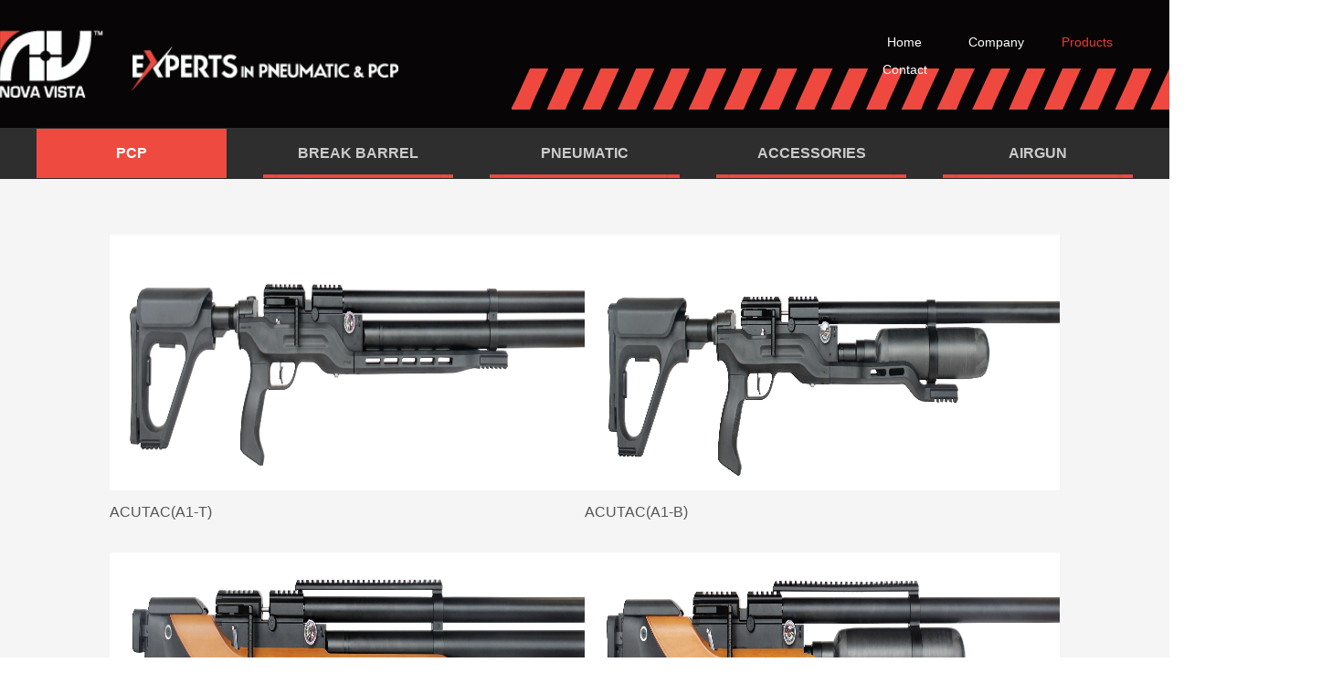

--- FILE ---
content_type: text/html;charset=UTF-8
request_url: https://nova-vista.co/product.html?proTypeID=4194529869534528
body_size: 6931
content:
<!DOCTYPE html>
<html>
<head>
<meta charset="utf-8">
<title>Nova Vista L.L.C-FZ</title>
<meta name="description" content="Nova Vista L.L.C-FZ.  is an outdoor and recreational sports equipment provider for the modern generation, delivering innovative products for a great user experience.">
<meta name="keywords" content="Nova Vista L.L.C-FZ">

		
		
<meta content="webkit" name="renderer" />
<meta http-equiv="X-UA-Compatible" content="chrome=1">
<meta property="og:type" content="webpage" />
<meta property="og:url" content="http://4183492043063616.web.iyong.com/product.html?proTypeID=4194529869534528" />
<meta property="og:title" content="Nova Vista L.L.C-FZ" />
<meta property="og:description" content="Nova Vista L.L.C-FZ.  is an outdoor and recreational sports equipment provider for the modern generation, delivering innovative products for a great user experience." />

<link rel="dns-prefetch" href="//js.j-cc.cn">
<link rel="dns-prefetch" href="//css.j-cc.cn">
<link rel="dns-prefetch" href="//koss.iyong.com">
<link rel="dns-prefetch" href="//vod.iyong.com">
<link rel="dns-prefetch" href="//xcx.iyong.com">
<link rel="dns-prefetch" href="//sso.iyong.com">
<link rel="dns-prefetch" href="//pingtai.iyong.com">
<link rel="dns-prefetch" href="//resource.iyong.com">
<link rel="dns-prefetch" href="//blog.iyong.com">
<link rel="dns-prefetch" href="//product.iyong.com">
<script src="https://link.iyong.com/jssdk/linktool/linkTool.js" type="text/javascript" charset="utf-8" id="linkTool"></script>
<script language="javascript">
  if (top != self) {
    location.href = "about:blank";
  }
</script>
<link rel="stylesheet" href="https://css.j-cc.cn/css/webmain.css?v=ud_2021052801">
<link rel="stylesheet" href="https://css.j-cc.cn/css/component.css?v=ud_2021052801">


    <!-- 博客评论 -->
<style type="text/css" id="web_langId" data-langid="3" data-realpath="/"></style>
<script src="https://js.j-cc.cn/js/lib/jquery.js"></script>
<script src="https://js.j-cc.cn/js/lib/require.js"></script>
<script src="https://js.j-cc.cn/js/public/sysConfig.js?v=ud_2021052801"></script>
<script src="https://js.j-cc.cn/website/config.js?v=ud_20250929"></script>
<script src="https://js.j-cc.cn/js/public/dataUtil.js?v=ud_2021052801"></script>
<script src="https://js.j-cc.cn/js/public/webUtil.js?v=ud_2025070701"></script>
<script src="https://js.j-cc.cn/js/public/langUtil.js?v=ud_2021052801"></script>
<script src="https://js.j-cc.cn/js/public/lang/lang_3.js?v=ud_2021052801"></script>
<link rel="stylesheet" type="text/css" href="/tpl/2021/03/30/4183492043063616/public.css?v=ud_20260118072430">
<script>
    window.realpath="/";
    window.webLangId="3";
    window.webIsWap=0;
    window.memberId_center= {
        mid: "4183492046639360",
        lid: "3",
        wsid: "4183492043063616"
    }; 
</script>
<script src="https://webmember.iyong.com/cst/js/load_login.js?v=ud_2021052801" id="mem_load_login"></script>
<script>
    appUtil.load_token();
    var pathname_mb = window.location.pathname.split("/").reverse()
    if(WebModel == "view") {
            if (pathname_mb[0] == "login.html") {
                appUtil.checked_to_where('login');
            } else if (pathname_mb[0] == "register.html") {
                appUtil.checked_to_where('register');
            } else if(pathname_mb[0] == "mycart.html"){
                 appUtil.checked_to_where('shopingcart_sp');
            }
        }
</script>
<link rel="canonical" href="http://4183492043063616.web.iyong.com/product.html?proTypeID=4194529869534528">
<script type="text/javascript">
$(document).ready(function() {
	if($.support.leadingWhitespace){

	}else{
		dataUtil.setIEbrowser();
	}
});
</script>
</head>
<body data-template="" class="devpreview">
<div class="container-fluid clearfix" id="desgin-main">
	<div class="content-layout form-horizontal" id="design" lab="0" initlab="0"> 
 <div class="design group draggable_area design_main" id="web_design_main"> 
  <div id="public_set">
   <div class="modulebox box_webset" id="com_9">


<style type="text/css">






</style>
   </div>
  </div> 
  <div id="page_set"> 
   <style type="text/css">







</style> 
   <div class="hide"> 
   </div>
  </div> 
  <div id="member_lan">
   <div class="modulebox box_member" id="com_7">
<style>
#com_7{z-index: 1;}
#member_com_7{}
</style>
   </div>
  </div> 
  <div id="Web_show_logo" class="box_web_main">
   <div class="modulebox box_logo textFloat" id="com_2">
<div class="view" id="logo_com_2" style="width: 437px; height: 74px; min-height: 0px;" data-bwidth="437" data-bheight="74"> 
 <a href="index.html" target="_self" class=""> <img src="https://koss.iyong.com/swift/v1/iyong_public/iyong_4183492046639360/image/20210401/1617292084937000154.png" style="border-style:; border-width:; border-color:"> </a> 
</div> 
<script>
require(["jquery"],function($){
	webUtil.picFunc2("com_2","logo","0", "","","437","74","");
});
</script>
<style id="com_2_style">#com_2.modulebox{z-index: 1; width: 437px; height: 74px; left: -1px; top: 33px; position: absolute;}#logo_com_2{width: 437px; height: 74px; min-height: 0px;}</style>
   </div>
  </div> 
  <div id="Web_main_float" class="box_web_main group">
   <div class="modulebox box_language textFloat" id="com_110">
<style>
    #com_110{width: 107px; height: 30px; position: absolute; left: 1351px; top: 30px;}
    #language_com_110{z-index: 20; width: 107px; height: 30px; min-height: 0px;}
</style>
<div class="view" id="language_com_110">
    <div class="style_view"><style> </style></div>
<script>
    $(function () {
        $('.J_localerPanel').hover(function(){
                    var J_localerPanel_h=$(this).children(".localerList").height();
                    $(this).css("height",J_localerPanel_h);
                },
                function(){
                    $(this).css("height","27px");
                })
    });
</script>
<div id="localer" class="localer">
    <div class="J_localerPanel localerPanel_7">
        <ul class="localerList J_localerList">
                    <li class="localerItem">
                        <div class="localerItemContent languageCn"><a href="/index.html"> <span class="icon language_Icon_en">&nbsp;</span> <span class="text" title="English">English</span> </a> <span class="arrow">&nbsp;</span> </div>
                    </li>
                        <div class="delimiter"></div>
                        <li class="localerItem">
                            <div class="localerItemContent languageCn"><a href="/cn/index.html" class="langClass"><input value="1" type="hidden"> <span class="icon language_Icon_cn">&nbsp;</span> <span class="text" title="中文">中文</span> </a> <span class="arrow">&nbsp;</span> </div>
                        </li>
        </ul>
    </div>
</div>
</div>
   </div>
  </div> 
  <div id="Web_show_menu" class="" style="z-index: 11;">
   <div class="modulebox box_menu textFloat" id="com_1">
<style>
#com_1{z-index: 1; left: 0px; top: 31px; position: absolute; width: 100%; height: 30px;}
#menu_com_1{width: 100%; height: 30px; min-height: 0px; z-index: 99;}
</style>
<div class="view" id="menu_com_1">
    <div class="style_view"><div class="style_view" id="style_view_com_1"> 
 <style> #menu_com_1 .mainNavcontain_count,#menu_com_1 .menu_col > a {height:30px;}
 #menu_com_1 .mainNavcontain_count {margin-left:940px;margin-top:0px;}
 #menu_com_1 .Nav_bg .mainNavcontain .menu_col > a{font-size:14px;}
 #menu_com_1 .Nav_bg .mainNavcontain .menu_col > a{font-family:Arial;}
 #menu_com_1 .Nav_bg .mainNavcontain .menu_col > a{color:#ffffff;}
 #menu_com_1 .Nav_bg .mainNavcontain .menu_col > a.chose_hover{color:#f13a3a;}
 #menu_com_1 .menu_col,.menu_col {min-width:100px;}
 #menu_com_1 .Nav_bg .mainNavcontain .menu_col .menu_col_er li a { background-color:#ef4a40;}
 #menu_com_1 .Nav_bg .mainNavcontain .menu_col .menu_col_er li a {background-image:none;}
 #menu_com_1 .Nav_bg .mainNavcontain .menu_col .menu_col_er li a {background-repeat:repeat;background-position:center;}
 #menu_com_1 .Nav_bg .mainNavcontain .menu_col .menu_col_er li a:hover {color:ef4a40;}
 #menu_com_1 .Nav_bg .mainNavcontain .menu_col .menu_col_er li a:hover { background-color:#1a1717;}
 #menu_com_1 .Nav_bg .mainNavcontain .menu_col .menu_col_er li a:hover {background-image:none;}
 #menu_com_1 .Nav_bg .mainNavcontain .menu_col .menu_col_er li a:hover {background-repeat:repeat;background-position:center;}
 </style> 
</div></div>
<div class="skin_model_view">
  <div class="skin_menu_change menustyle_tab-1">
      <div class="menu_default">
          <div class="Nav_bg">
              <div class="mainNavcontain box_web_main" >
                  <div class="mainNavcontain_count">
                          
                          <div class="menu_col menu_css3">
                                    <a  href="index.html" class="" ><span>Home</span></a>
                          </div>
                          <div class="menu_col_line"></div>
                          <div class="menu_col menu_css3">
                                    <a  href="page.html?id=7" class="" ><span>Company</span></a>
                          </div>
                          <div class="menu_col_line"></div>
                          <div class="menu_col menu_css3">
                                    <a  href="product.html?proTypeID=4194529869534528" class=" chose_hover" ><span>Products</span></a>
                              <ul class="menu_col_er" style=";">
                                  <li><a href="product.html?proTypeID=4194529869534528" >PCP</a>
                                  </li>
                                  <li><a href="product.html?proTypeID=4194529960170816" >BREAK BARREL</a>
                                  </li>
                                  <li><a href="product.html?proTypeID=4194529997428032" >PNEUMATIC</a>
                                  </li>
                                  <li><a href="product.html?proTypeID=4194530071336256" >ACCESSORIES</a>
                                  </li>
                                  <li><a href="product.html?proTypeID=5713502723577152" >AIRGUN</a>
                                  </li>
                              </ul>
                          </div>
                          <div class="menu_col_line"></div>
                          <div class="menu_col menu_css3">
                                    <a  href="page.html?id=2" class="" ><span>Contact</span></a>
                              <ul class="menu_col_er" style=";">
                                  <li><a href="page.html?id=26" >Privacy Policy</a>
                                  </li>
                              </ul>
                          </div>
                  </div>
              </div>
          </div>
      </div>
  </div>
</div>
<style type="text/css">
#com_1{left:0}
#Web_show_menu{max-width:100%}
#com_1,#com_1 .view{width:100%}
</style>
</div>
   </div>
  </div> 
  <div id="Web_Main_Head"> 
   <div id="web_top_float" class="web_hide_float" style=""></div> 
  </div> 
  <div id="design_edu_main" class="group web_Column"> 
   <div id="box_web_float" class="group box_web_main"></div> 
   <div class="modulebox box_oneColumn" id="com_111">
<div class="view column-scroll-resize"> 
 <div id="column-scroll-com_111" class="column-scroll-wrap oneColumn_wrap ui-resizable" data-page="0" style="border:none;min-height:53px;"> 
  <div> 
   <div class="column-scroll-page free_sort" style="position: relative; background-color: rgb(45, 46, 45); background-image: none; left: 0px;"> 
    <div class="column-scroll-content kenfor-column hasSub box_web_main" style="min-height:53px;">
     <div class="modulebox box_navigation box_web_main" id="com_112">
      <style>
    #com_112{z-index: 10; position: relative; min-height: 54px;}
    #navigation_com_112{min-height: 54px;}
</style>
<div class="view" id="navigation_com_112">
    <div class="style_view"><style> #navigation_com_112 .navigationList.nav_horizontal >li >a ,#navigation_com_112 .navigationList.nav_horizontal >li >a >span {width:208px;}
 #navigation_com_112 .navigationList.nav_horizontal >li >a ,#navigation_com_112 .navigationList.nav_horizontal >li >a >span {line-height:54px;}
 #navigation_com_112 .skin_model_view a{font-family:Arial;}
 #navigation_com_112 .skin_model_view a{font-size:16px;}
 #navigation_com_112 .skin_model_view >ul> li> a{font-weight:bold;}
 #navigation_com_112 .skin_model_view a{color:#ccc;}
 #navigation_com_112 .skin_model_view a{text-align:center;}
 #navigation_com_112 .skin_model_view a { background-color:transparent;}
 #navigation_com_112 .skin_model_view a {background-image:url(https://koss.iyong.com/swift/v1/iyong_public/iyong_4183492046639360/image/20210407/1617766390135018957.png);}
 #navigation_com_112 .skin_model_view a {background-repeat:repeat-x;background-position:bottom;}
 #navigation_com_112 .skin_model_view a.on ,#navigation_com_112 .skin_model_view a:hover {color:#ffffff;}
 #navigation_com_112 .skin_model_view a:hover ,#navigation_com_112 .skin_model_view a.on { background-color:#ef4a40;}
 #navigation_com_112 .skin_model_view a:hover ,#navigation_com_112 .skin_model_view a.on {background-image:url(https://koss.iyong.com/swift/v1/iyong_public/iyong_4183492046639360/image/20210407/1617766390135018957.png);}
 #navigation_com_112 .skin_model_view a:hover ,#navigation_com_112 .skin_model_view a.on {background-image:none;}
 #navigation_com_112 .navigationList > li {margin-left:20px;margin-top:0px;margin-right:20px;margin-bottom:0px;}
 </style></div>
    
  <div class="skin_model_view">


    <ul class="navigationList nav_horizontal secCenter clearfix" id="navList_com_112">
                <li class="sec secCenter"><a href="product.html?proTypeID=4194529869534528" class="on" ><span>PCP</span></a>

                </li>
                <li class="sec secCenter"><a href="product.html?proTypeID=4194529960170816" class="sp" ><span>BREAK BARREL</span></a>

                </li>
                <li class="sec secCenter"><a href="product.html?proTypeID=4194529997428032" class="sp" ><span>PNEUMATIC</span></a>

                </li>
                <li class="sec secCenter"><a href="product.html?proTypeID=4194530071336256" class="sp" ><span>ACCESSORIES</span></a>

                </li>
                <li class="sec secCenter"><a href="product.html?proTypeID=5713502723577152" class="sp" ><span>AIRGUN</span></a>

                </li>
    </ul>
    <script>
        require(["jquery"],function($){
            var dom=$("#navList_com_112");
            var temp=0;
            if("2"=="2") {
                dom.find("li").hover(function () {
                    $(this).children('ul').stop(true, true).show("fast");
                }, function () {
                    $(this).children('ul').stop(true, true).hide("fast");
                });
            }
            else{
                if("2"=="1") {
                    if("2"==1 && "0"==1){
                        dom.find("ul").show();
                        dom.find("a.sp").addClass('navOpen');
                    }
                    else{
                        dom.find("ul").hide();
                        dom.find("a.sp").removeClass('navOpen');
                    }
                    if(dom.find("a").hasClass("on")){
                        temp=1;
                    }
                    if(temp==1){
                        $.each(dom.find("a"), function(i, item) {
                            if($(item).hasClass("on")){
                                $(item).addClass('navOpen');
                                if($(item).parents("li.sec").children("ul")){
                                    $(item).parents("li.sec").children("ul").show();
                                }
                            }
                        });
                    }
                    dom.find("a.sp").click(function () {
                        if ($(this).hasClass('navOpen')) {
                            $(this).parent("li").children("ul").slideUp("fast");
                            $(this).removeClass('navOpen');
                        } else {
                            $(this).parent("li").children("ul").slideDown("fast");
                            $(this).addClass('navOpen');
                        }
                    })
                }
            }
        })

    </script>
  </div>
</div>


     </div>
    </div> 
   </div> 
  </div> 
  <span class="prev-arrow scroll-arrow " prev="1"></span> 
  <span class="after-arrow scroll-arrow " after="1"></span> 
 </div> 
 <script>
        require(["jquery","columnScroll"],function($,columnScroll){
            var $obj = $("#column-scroll-com_111");
            columnScroll.init($("#column-scroll-com_111"), {
                
                interTime: 2,
                delayTime: 1
            });
            if($('li.on').size()>1)
            {
            	$('li').eq(0).removeClass('on');
            }
            
        });
    </script> 
</div>
   </div>
   <div class="modulebox box_oneColumn" id="com_129"> 
    <div class="view column-scroll-resize"> 
     <div id="column-scroll-com_129" class="column-scroll-wrap oneColumn_wrap ui-resizable" data-page="0" style="border:none;min-height:140px;"> 
      <div> 
       <div class="column-scroll-page free_sort" style="position: relative; background-color: rgb(245, 245, 245); background-image: none; left: 0px;"> 
        <div class="column-scroll-content kenfor-column hasSub box_web_main" style="min-height:140px;padding: 60px 120px 60px 120px;">
         <div class="modulebox box_products box_web_main" id="com_130">
<style>
	#com_130{z-index: 1; position: relative; min-height: 557px;}
	#products_com_130{min-height: 557px;}
	#products_com_130 .effects2 .productImgForm_c .productEffects span{
		border:1pxpx solid #bd1e1e;
	}
</style>
<div class="view" id="products_com_130">
	<div class="style_view"><style> #products_com_130 {opacity:1;}
 #products_com_130 .skin_model_view .productTitleForm{font-size:16px;}
 #products_com_130 .skin_model_view .productTitleForm{font-family:Arial;}
 #products_com_130 .skin_model_view .productTitleForm{line-height:3;}
 #products_com_130 .skin_model_view .productTitleForm{color:#555;}
 #products_com_130 .skin_model_view .imgDiv:hover .productTitleForm{color:#ffffff;}
 #products_com_130 .skin_model_view .productTitleForm{ background-color:transparent;}
 #products_com_130 .skin_model_view .imgDiv:hover .productTitleForm{ background-color:#ef4a40;}
 #products_com_130 .productImgForm {width:560px;}
 #products_com_130 .productImgForm {height:280px;}
 </style></div>
	
	
	<div class="skin_model_view  productsBox products_com_130_view">



<!-- productsList.html -->

        <div class="pro_form_mainDiv productStyleBox1">
            <div class="hd"> <a class="prev public_prev" href="javascript:void(0);"></a> <a class="next public_next" href="javascript:void(0);"></a></div>
            <div class="bd pro_form_div">
                <ul id="proList_com_130" data-boxw="1200" data-listw="600" data-boxm="0" class="picList effects6 parameter3">
                        
                            
                            <li class="imgDiv imgDiv2">
                                <div class="productImgForm_c"><a href="displayproduct.html?id=6425716374230336" class="productEffects" target="_blank"><span></span></a><a href="displayproduct.html?id=6425716374230336" class="productImgForm" data-pwidth="560" data-pheight="280" style="width:560; height:280;" target="_blank"><img class="lazy" src="[data-uri]" data-src="https://koss.iyong.com/swift/v1/iyong_public/iyong_4183492046639360/image/20250731/1753948324359006807.jpg"></a></div>
                                <div class="productDetailForm1" data-href="displayproduct.html?id=6425716374230336" data-target="_blank"><div class="productDetailForm2"><div class="productDetailForm">
                                    <a href="displayproduct.html?id=6425716374230336" target="_blank" class="productTitleForm">ACUTAC(A1-T)</a>
                                    <div class="productDetail">
                                        



                                                
                                                    




                                            
                                            
                                            
                                    </div>
                                </div>
                            </li>
                        
                            
                            <li class="imgDiv imgDiv2">
                                <div class="productImgForm_c"><a href="displayproduct.html?id=6425719172797760" class="productEffects" target="_blank"><span></span></a><a href="displayproduct.html?id=6425719172797760" class="productImgForm" data-pwidth="560" data-pheight="280" style="width:560; height:280;" target="_blank"><img class="lazy" src="[data-uri]" data-src="https://koss.iyong.com/swift/v1/iyong_public/iyong_4183492046639360/image/20250731/1753948423924029769.jpg"></a></div>
                                <div class="productDetailForm1" data-href="displayproduct.html?id=6425719172797760" data-target="_blank"><div class="productDetailForm2"><div class="productDetailForm">
                                    <a href="displayproduct.html?id=6425719172797760" target="_blank" class="productTitleForm">ACUTAC(A1-B)</a>
                                    <div class="productDetail">
                                        



                                                
                                                    




                                            
                                            
                                            
                                    </div>
                                </div>
                            </li>
                        
                            <li style="clear:both;"></li> 
                            <li class="imgDiv imgDiv2">
                                <div class="productImgForm_c"><a href="displayproduct.html?id=6425720778396992" class="productEffects" target="_blank"><span></span></a><a href="displayproduct.html?id=6425720778396992" class="productImgForm" data-pwidth="560" data-pheight="280" style="width:560; height:280;" target="_blank"><img class="lazy" src="[data-uri]" data-src="https://koss.iyong.com/swift/v1/iyong_public/iyong_4183492046639360/image/20250731/1753948579948070676.jpg"></a></div>
                                <div class="productDetailForm1" data-href="displayproduct.html?id=6425720778396992" data-target="_blank"><div class="productDetailForm2"><div class="productDetailForm">
                                    <a href="displayproduct.html?id=6425720778396992" target="_blank" class="productTitleForm">ACUTAC(A2-T)</a>
                                    <div class="productDetail">
                                        



                                                
                                                    




                                            
                                            
                                            
                                    </div>
                                </div>
                            </li>
                        
                            
                            <li class="imgDiv imgDiv2">
                                <div class="productImgForm_c"><a href="displayproduct.html?id=6425722538956096" class="productEffects" target="_blank"><span></span></a><a href="displayproduct.html?id=6425722538956096" class="productImgForm" data-pwidth="560" data-pheight="280" style="width:560; height:280;" target="_blank"><img class="lazy" src="[data-uri]" data-src="https://koss.iyong.com/swift/v1/iyong_public/iyong_4183492046639360/image/20250731/1753948672989054465.jpg"></a></div>
                                <div class="productDetailForm1" data-href="displayproduct.html?id=6425722538956096" data-target="_blank"><div class="productDetailForm2"><div class="productDetailForm">
                                    <a href="displayproduct.html?id=6425722538956096" target="_blank" class="productTitleForm">ACUTAC(A2-B)</a>
                                    <div class="productDetail">
                                        



                                                
                                                    




                                            
                                            
                                            
                                    </div>
                                </div>
                            </li>
                        
                            <li style="clear:both;"></li> 
                            <li class="imgDiv imgDiv2">
                                <div class="productImgForm_c"><a href="displayproduct.html?id=6057358797378880" class="productEffects" target="_blank"><span></span></a><a href="displayproduct.html?id=6057358797378880" class="productImgForm" data-pwidth="560" data-pheight="280" style="width:560; height:280;" target="_blank"><img class="lazy" src="[data-uri]" data-src="https://koss.iyong.com/swift/v1/iyong_public/iyong_4183492046639360/image/20241113/1731465405781021146.jpg"></a></div>
                                <div class="productDetailForm1" data-href="displayproduct.html?id=6057358797378880" data-target="_blank"><div class="productDetailForm2"><div class="productDetailForm">
                                    <a href="displayproduct.html?id=6057358797378880" target="_blank" class="productTitleForm">FIRESTAR(P1-C)</a>
                                    <div class="productDetail">
                                        



                                                
                                                    




                                            
                                            
                                            
                                    </div>
                                </div>
                            </li>
                        
                            
                            <li class="imgDiv imgDiv2">
                                <div class="productImgForm_c"><a href="displayproduct.html?id=5713347618575680" class="productEffects" target="_blank"><span></span></a><a href="displayproduct.html?id=5713347618575680" class="productImgForm" data-pwidth="560" data-pheight="280" style="width:560; height:280;" target="_blank"><img class="lazy" src="[data-uri]" data-src="https://koss.iyong.com/swift/v1/iyong_public/iyong_4183492046639360/image/20240315/1710468734718050282.jpg"></a></div>
                                <div class="productDetailForm1" data-href="displayproduct.html?id=5713347618575680" data-target="_blank"><div class="productDetailForm2"><div class="productDetailForm">
                                    <a href="displayproduct.html?id=5713347618575680" target="_blank" class="productTitleForm">COBRA(SQ-03)</a>
                                    <div class="productDetail">
                                        



                                                
                                                    




                                            
                                            
                                            
                                    </div>
                                </div>
                            </li>
                        
                            <li style="clear:both;"></li> 
                            <li class="imgDiv imgDiv2">
                                <div class="productImgForm_c"><a href="displayproduct.html?id=5713392097531200" class="productEffects" target="_blank"><span></span></a><a href="displayproduct.html?id=5713392097531200" class="productImgForm" data-pwidth="560" data-pheight="280" style="width:560; height:280;" target="_blank"><img class="lazy" src="[data-uri]" data-src="https://koss.iyong.com/swift/v1/iyong_public/iyong_4183492046639360/image/20240315/1710469343843088709.jpg"></a></div>
                                <div class="productDetailForm1" data-href="displayproduct.html?id=5713392097531200" data-target="_blank"><div class="productDetailForm2"><div class="productDetailForm">
                                    <a href="displayproduct.html?id=5713392097531200" target="_blank" class="productTitleForm">PNEUPUMP G2(PS-M)</a>
                                    <div class="productDetail">
                                        



                                                
                                                    




                                            
                                            
                                            
                                    </div>
                                </div>
                            </li>
                        
                            
                            <li class="imgDiv imgDiv2">
                                <div class="productImgForm_c"><a href="displayproduct.html?id=5713338595890496" class="productEffects" target="_blank"><span></span></a><a href="displayproduct.html?id=5713338595890496" class="productImgForm" data-pwidth="560" data-pheight="280" style="width:560; height:280;" target="_blank"><img class="lazy" src="[data-uri]" data-src="https://koss.iyong.com/swift/v1/iyong_public/iyong_4183492046639360/image/20240314/1710409056563019508.jpg"></a></div>
                                <div class="productDetailForm1" data-href="displayproduct.html?id=5713338595890496" data-target="_blank"><div class="productDetailForm2"><div class="productDetailForm">
                                    <a href="displayproduct.html?id=5713338595890496" target="_blank" class="productTitleForm">COBRA(SQ-01)</a>
                                    <div class="productDetail">
                                        



                                                
                                                    




                                            
                                            
                                            
                                    </div>
                                </div>
                            </li>
                        
                            <li style="clear:both;"></li> 
                            <li class="imgDiv imgDiv2">
                                <div class="productImgForm_c"><a href="displayproduct.html?id=5713345707119936" class="productEffects" target="_blank"><span></span></a><a href="displayproduct.html?id=5713345707119936" class="productImgForm" data-pwidth="560" data-pheight="280" style="width:560; height:280;" target="_blank"><img class="lazy" src="[data-uri]" data-src="https://koss.iyong.com/swift/v1/iyong_public/iyong_4183492046639360/image/20240315/1710468351800047419.jpg"></a></div>
                                <div class="productDetailForm1" data-href="displayproduct.html?id=5713345707119936" data-target="_blank"><div class="productDetailForm2"><div class="productDetailForm">
                                    <a href="displayproduct.html?id=5713345707119936" target="_blank" class="productTitleForm">COBRA(SQ-02)</a>
                                    <div class="productDetail">
                                        



                                                
                                                    




                                            
                                            
                                            
                                    </div>
                                </div>
                            </li>
                        
                            
                            <li class="imgDiv imgDiv2">
                                <div class="productImgForm_c"><a href="displayproduct.html?id=5713436043564352" class="productEffects" target="_blank"><span></span></a><a href="displayproduct.html?id=5713436043564352" class="productImgForm" data-pwidth="560" data-pheight="280" style="width:560; height:280;" target="_blank"><img class="lazy" src="[data-uri]" data-src="https://koss.iyong.com/swift/v1/iyong_public/iyong_4183492046639360/image/20240315/1710474185957024398.jpg"></a></div>
                                <div class="productDetailForm1" data-href="displayproduct.html?id=5713436043564352" data-target="_blank"><div class="productDetailForm2"><div class="productDetailForm">
                                    <a href="displayproduct.html?id=5713436043564352" target="_blank" class="productTitleForm">PNEUMAX(PB-03)</a>
                                    <div class="productDetail">
                                        



                                                
                                                    




                                            
                                            
                                            
                                    </div>
                                </div>
                            </li>
                        
                            <li style="clear:both;"></li> 
                            <li class="imgDiv imgDiv2">
                                <div class="productImgForm_c"><a href="displayproduct.html?id=5713456312505664" class="productEffects" target="_blank"><span></span></a><a href="displayproduct.html?id=5713456312505664" class="productImgForm" data-pwidth="560" data-pheight="280" style="width:560; height:280;" target="_blank"><img class="lazy" src="[data-uri]" data-src="https://koss.iyong.com/swift/v1/iyong_public/iyong_4183492046639360/image/20240315/1710475416721000324.jpg"></a></div>
                                <div class="productDetailForm1" data-href="displayproduct.html?id=5713456312505664" data-target="_blank"><div class="productDetailForm2"><div class="productDetailForm">
                                    <a href="displayproduct.html?id=5713456312505664" target="_blank" class="productTitleForm">PHOENIX(PX-01)</a>
                                    <div class="productDetail">
                                        



                                                
                                                    




                                            
                                            
                                            
                                    </div>
                                </div>
                            </li>
                        
                            
                            <li class="imgDiv imgDiv2">
                                <div class="productImgForm_c"><a href="displayproduct.html?id=6425664499635520" class="productEffects" target="_blank"><span></span></a><a href="displayproduct.html?id=6425664499635520" class="productImgForm" data-pwidth="560" data-pheight="280" style="width:560; height:280;" target="_blank"><img class="lazy" src="[data-uri]" data-src="https://koss.iyong.com/swift/v1/iyong_public/iyong_4183492046639360/image/20250731/1753945003355033454.jpg"></a></div>
                                <div class="productDetailForm1" data-href="displayproduct.html?id=6425664499635520" data-target="_blank"><div class="productDetailForm2"><div class="productDetailForm">
                                    <a href="displayproduct.html?id=6425664499635520" target="_blank" class="productTitleForm">TITANIS(D-03)</a>
                                    <div class="productDetail">
                                        



                                                
                                                    




                                            
                                            
                                            
                                    </div>
                                </div>
                            </li>
                </ul>
            </div>
        </div>

<div class="page_style_dh"><ul class="pagination"><li><a href='/product.html?com_130_pageIndex=1&proTypeID=4194529869534528'>First</a></li><li><a href='javascript:void(0)'>Previous</a></li><li><a class='Act' href='javascript:void(0)'>1</a></li><li><a href='/product.html?com_130_pageIndex=2&proTypeID=4194529869534528'>2</a></li><li><a href='/product.html?com_130_pageIndex=3&proTypeID=4194529869534528'>3</a></li><li><a href='/product.html?com_130_pageIndex=4&proTypeID=4194529869534528'>4</a></li><li><a href='/product.html?com_130_pageIndex=2&proTypeID=4194529869534528'>Next</a></li><li><a href='/product.html?com_130_pageIndex=4&proTypeID=4194529869534528'>Last</a></li></ul></div>
<script>
        $('#com_130 .productShopCart a').on('click', webUtil.addCar);
        webUtil.setProductModel("com_130","products","productStyleBox1","2","parameter3","1","50");
        webUtil.lazyloadList("#products_com_130 img.lazy",".productImgForm");

</script>


	</div>
	
</div>

         </div>
        </div> 
       </div> 
      </div> 
      <span class="prev-arrow scroll-arrow " prev="1"></span> 
      <span class="after-arrow scroll-arrow " after="1"></span> 
     </div> 
     <script>
        require(["jquery","columnScroll"],function($,columnScroll){
            var $obj = $("#column-scroll-com_129");
            columnScroll.init($("#column-scroll-com_129"), {
                
                interTime: 2,
                delayTime: 1
            });
            if($('li.on').size()>1)
            {
            	$('li').eq(0).removeClass('on');
            }
            
        });
    </script> 
    </div> 
   </div>
  </div> 
  <div id="footer_main_float" class="box_web_main group">
   <div class="modulebox box_simpleText textFloat" id="com_109">
<div class="view" id="simpleText_com_109" style="width: 499px; height: 66px; min-height: 0px;" data-bwidth="499" data-bheight="66"> 
 <div class=""> 
  <div class="use-smimle-edit"></div> 
 </div> 
</div>
<style id="com_109_style">#com_109.modulebox{width: 499px; height: 66px; position: absolute; left: 935px; top: 54px; z-index: 11;}#simpleText_com_109{width: 499px; height: 66px; min-height: 0px;}</style>
   </div>
  </div> 
  <div id="Web_back_top" class="">
   <div class="modulebox box_backToTop" id="com_5">
<div class="view" id="backToTop_com_5" data-bwidth="1200" data-bheight="100"> 
 <div id="BackToTop_box" class="df_cls btp_1" title="Back to top" style="background-color:rgba(228,57,60,1);"></div> 
</div> 
<script>
require(["jquery"],function($){
dataUtil.BackToTop("com_5");
});
</script>
<style id="com_5_style">#com_5.modulebox{z-index: 1;}</style>
   </div>
  </div> 
  <div id="web_Sidebar">
   <div class="modulebox box_sidebar" id="com_6">
   </div>
  </div> 
  <div class="des_mask"></div> 
  <div id="Web_Main_Footer"> 
   <div id="Web_show_Footer" class="">
    <div class="modulebox box_footer" id="com_4">
<style>
	#com_4{z-index: 1;}
	#bottom_com_4{}
</style>
<div class="view" id="bottom_com_4">
	<div class="skin_model_view footer_height">
        <div class="menuStyle clearfix">
            <div class="box_web_main">
                <div class="sectionheight copyNavStyle">
                </div>
            </div>
        </div>
        <div class="copyrightStyle clearfix">
            <div class="box_web_main">
                <div class="copyRight">	<p style="line-height: 2;"><span style="font-family: arial, helvetica, sans-serif;">Privacy Policy</span></p><p style="line-height: 2;"><span style="font-family: arial, helvetica, sans-serif;">© 2021 Nova Vista L.L.C-FZ.&nbsp; All Rights Reserved.</span></p>
</div>
                <div class="copyAdmin">
                    
                    
                    
                    <!-- <b id="playerButton" class="playerButton playerButton_on copy_block"></b> -->
                </div>
                <div class="copyAdmin">	
</div>
            </div>
        </div>
	</div>
</div>
    </div>
   </div> 
   <div id="web_footer_float" class="web_hide_float" style=""></div> 
  </div> 
 </div>
</div>
</div>
<script  id="kimScript" type="text/javascript" src="//kim.kenfor.com/wlt_ydllfx.js" data="wlt_account_id=1617093832836070,wlt_ln=2"></script>
<script>
(function(){
    var bp = document.createElement('script');
    var curProtocol = window.location.protocol.split(':')[0];
    if (curProtocol === 'https') {
        bp.src = 'https://zz.bdstatic.com/linksubmit/push.js';
    }
    else {
        bp.src = 'http://push.zhanzhang.baidu.com/push.js';
    }
    var s = document.getElementsByTagName("script")[0];
    s.parentNode.insertBefore(bp, s);
})();
</script>
</body>
</html>


--- FILE ---
content_type: text/css
request_url: https://nova-vista.co/tpl/2021/03/30/4183492043063616/public.css?v=ud_20260118072430
body_size: 674
content:
#Web_Main_Head {background-color:#070506;}
 #Web_Main_Head {background-image:url(https://koss.iyong.com/swift/v1/iyong_public/iyong_4183492046639360/image/20210407/1617763175032083362.png);}
 #Web_Main_Head {background-repeat:no-repeat;background-position:right bottom;}
 #Web_Main_Head {background-attachment:scroll;}
 #Web_Main_Head {min-height:140px;}
 #Web_Main_Footer {border-top-color:#e7161a;}
 #Web_Main_Footer {border-top-width:4px;}
 #Web_Main_Footer {border-top-style:solid;}
 #Web_Main_Footer {background-color:#2c2d2c;}
 #Web_Main_Footer {background-repeat:repeat;background-position:center;}
 #Web_show_Footer .copyrightStyle .box_web_main {text-align:left;}
 .box_footer .copyrightStyle .box_web_main {padding-top:40px;padding-bottom:40px;}
 #design .box_web_main{max-width:1440px;}